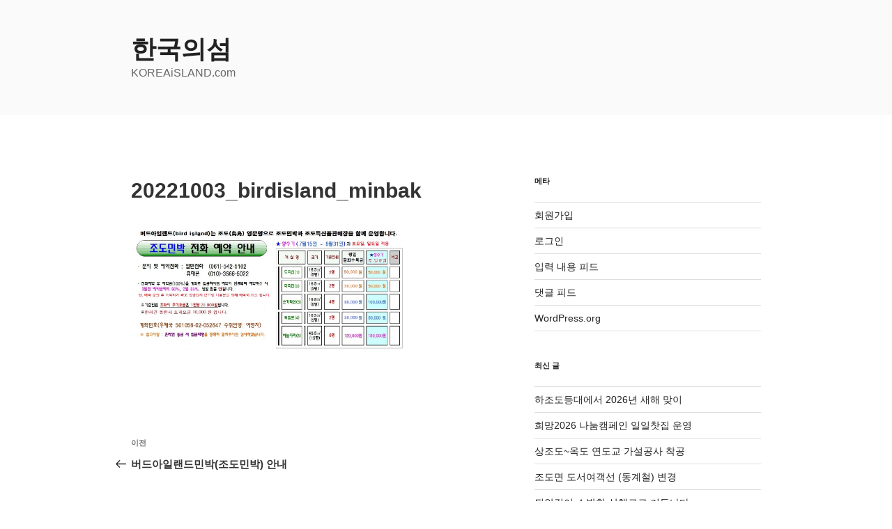

--- FILE ---
content_type: text/javascript
request_url: http://www.koreaisland.com/wp-content/plugins/no-title-tooltips/notttips.js?ver=1.0.0
body_size: 149
content:
window.onload = function() { var alinks = document.getElementsByTagName("a"); for (var i = 0; i < alinks.length; i++) { alinks[i].removeAttribute("title"); } }

--- FILE ---
content_type: text/javascript
request_url: http://www.koreaisland.com/wp-content/plugins/wp-themes-by-screensize/js/aphs_tbs_screensize.js?ver=6.9
body_size: 261
content:
if(navigator.cookieEnabled != 0){
	var today = new Date();
	var expire = new Date();
	//var c_duration=30000;//in milliseconds
	var c_duration=aphs_tbs_params.recheck_cookie_duration*1000;
	expire.setTime(today.getTime() + c_duration);
	var c_value="aphs_tbs_screensize="+escape(window.innerWidth) + ";expires="+expire.toUTCString();
	document.cookie = c_value;
	location.reload(true);
}
